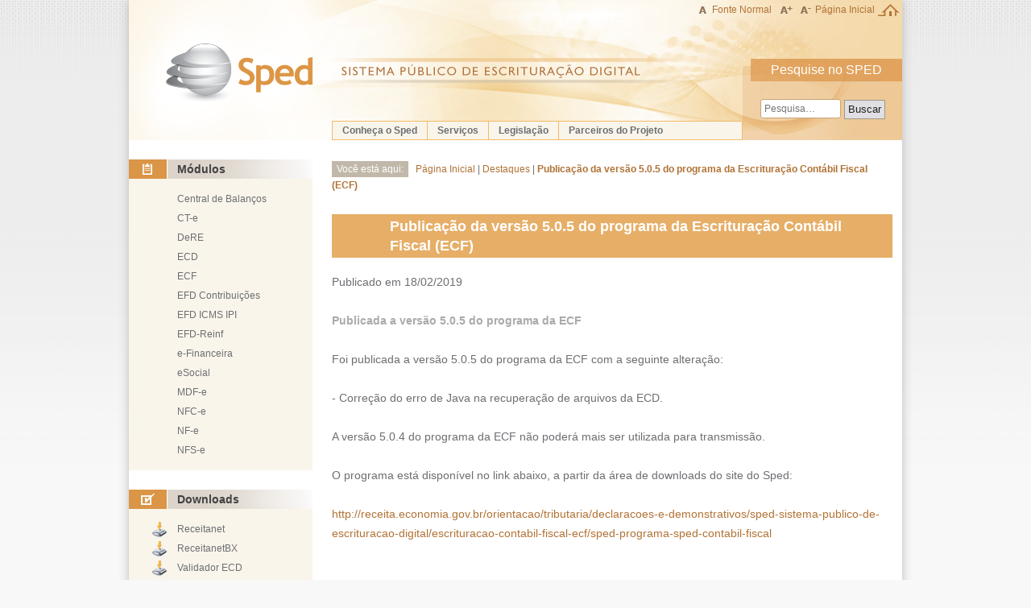

--- FILE ---
content_type: text/html; charset=utf-8
request_url: http://sped.rfb.gov.br/pagina/show/2978
body_size: 21190
content:
<!DOCTYPE html>
<!--[if lt IE 7]>       <html class="no-js lt-ie11 lt-ie10 lt-ie9 lt-ie8 lt-ie7"> <![endif]-->
<!--[if IE 7]>          <html class="no-js lt-ie11 lt-ie10 lt-ie9 lt-ie8"> <![endif]-->
<!--[if IE 8]>          <html class="no-js lt-ie11 lt-ie10 lt-ie9"> <![endif]-->
<!--[if IE 9]>          <html class="no-js lt-ie11 lt-ie10"> <![endif]-->
<!--[if IE 10]>         <html class="no-js lt-ie11"> <![endif]-->
<!--[if gt IE 10]><!--> <html class="no-js not-ie"> <!--<![endif]-->
    <head>
        <meta charset="utf-8">
        <meta http-equiv="X-UA-Compatible" content="IE=edge">
        <title>Publica&#231;&#227;o da vers&#227;o 5.0.5 do programa da Escritura&#231;&#227;o Cont&#225;bil Fiscal (ECF)</title>
        <meta name="description">
        <meta name="viewport" content="width=device-width">
        <link href="/Content/themes/base/jquery-ui-1.10.3.custom.css" rel="stylesheet"/>

        <link href="/Content/tipografia.css" rel="stylesheet"/>
<link href="/Content/grid.css" rel="stylesheet"/>
<link href="/Content/grid-mobile.css" rel="stylesheet"/>
<link href="/Content/util.css" rel="stylesheet"/>
<link href="/Content/site.css" rel="stylesheet"/>
<link href="/Content/site-mobile.css" rel="stylesheet"/>
<link href="/Content/conteudos.css" rel="stylesheet"/>
<link href="/Content/faq.css" rel="stylesheet"/>
<link href="/Content/pesquisaSatisfacao.css" rel="stylesheet"/>
<link href="/Content/menu-mobile.css" rel="stylesheet"/>

        <script src="/Scripts/modernizr-2.5.3.js"></script>

        <script src="//www.receita.fazenda.gov.br/estatistica/estatistica.js"></script>
    </head>
    <body id="pagina">

        <a class="visuallyhidden" href="#conteudo">Ir para o conteúdo</a>

        <!-- CABEÇALHO -->

        <div id="container-barra-governo">
            <script type="text/javascript" src="http://www.receita.fazenda.gov.br/barra-governo/barra-governo.js"></script>
        </div>

        <header class="cabecalho-sped" role="banner">
            <a href="/">
                <h1 class="logo ir">SPED — Sistema Público de Escrituração Digital</h1>
            </a>

            <ul class="ajuste-fonte">                
                <li class="botao fonte-normal"><a href="#">Fonte Normal</a></li>
                <li class="botao aumentar-fonte"><a class="ir" title="Aumentar o tamanho do texto" href="#">Aumentar Fonte</a></li>
                <li class="botao diminuir-fonte"><a class="ir" title="Diminuir o tamanho do texto" href="#">Diminuir Fonte</a></li>
                <li class="botao link-home"><a href="/">Página Inicial</a></li>
            </ul>

            <ul class="menu-geral-sped">
                        <li class="item">
                            <a href="/item/show/10">Conhe&#231;a o Sped</a>
                            <ul class="submenu">
                                    <li class="item"><a href="/item/show/964">Apresenta&#231;&#227;o</a></li>
                                    <li class="item"><a href="/item/show/965">Benef&#237;cios</a></li>
                                    <li class="item"><a href="/item/show/966">Hist&#243;rico</a></li>
                                    <li class="item"><a href="/item/show/967">Objetivos</a></li>
                                    <li class="item"><a href="/item/show/969">Premissas</a></li>
                                    <li class="item"><a href="/item/show/970">Universo de atua&#231;&#227;o</a></li>
                                    <li class="item"><a href="/item/show/2844">Estat&#237;sticas Sped</a></li>
                            </ul>
                        </li>
                        <li class="item">
                            <a href="/item/show/8">Servi&#231;os</a>
                            <ul class="submenu">
                                    <li class="item"><a href="/item/show/261">Contribuinte</a></li>
                                    <li class="item"><a target="_blank" href="https://www1.sped.fazenda.gov.br/login/sped/appmanutencaotabelas">Atualiza&#231;&#227;o de Tabelas</a></li>
                                    <li class="item"><a target="_blank" href="https://www.sped.fazenda.gov.br/estatisticascontabil/Default.aspx?ano=2016">Estat&#237;sticas ECD Junta</a></li>
                                    <li class="item"><a target="_blank" href="https://cav.receita.fazenda.gov.br/ecac/publico/login/certificado.aspx?Sistema=00027">Entes Conveniados - habilita&#231;&#227;o de usu&#225;rios</a></li>
                                    <li class="item"><a target="_blank" href="https://portalunico.siscomex.gov.br/classif/#/sumario?perfil=publico">Consulta de NCM</a></li>
                            </ul>
                        </li>
                        <li class="item">
                            <a href="/item/show/1125">Legisla&#231;&#227;o</a>
                        <li class="item">
                            <a href="/item/show/1022">Parceiros do Projeto</a>
                            <ul class="submenu">
                                    <li class="item"><a href="/item/show/1241">Membros, Entidades e Empresas Piloto</a></li>
                            </ul>
                        </li>
            </ul>

            <form class="pesquisa-no-sped" method="GET" action="/pesquisa/pesquisar" onSubmit="if(($('#input-pesquisa').val().length < 3)){ return false;};">
                <fieldset>
                    <legend>Pesquise no SPED</legend>
                    <input id="input-pesquisa" title="O termo a ser pesquisado precisa ter pelo menos 3 caracteres." type="text" name="q" placeholder="Pesquisa…">
                    <button type="submit">Buscar</button>
                </fieldset>
            </form>
        </header>

        <!-- CONTEÚDO -->

        <section id="conteudo" class="conteudo grid-container clearfix">
            



<!-- Barra Lateral -->

<nav class="barra-lateral grid-1">
    <ul class="navegacao-menu">
        <li>
            <p class="titulo-menu projetos">Módulos</p>
            <ul class="navegacao-submenu">
                    <li><a href="/projeto/show/4146">Central de Balan&#231;os</a></li>
                    <li><a href="/projeto/show/267">CT-e</a></li>
                    <li><a href="/projeto/show/2918">DeRE</a></li>
                    <li><a href="/projeto/show/273">ECD</a></li>
                    <li><a href="/projeto/show/269">ECF</a></li>
                    <li><a href="/projeto/show/268">EFD Contribui&#231;&#245;es</a></li>
                    <li><a href="/projeto/show/274">EFD ICMS IPI</a></li>
                    <li><a href="/projeto/show/1196">EFD-Reinf</a></li>
                    <li><a href="/projeto/show/1179">e-Financeira</a></li>
                    <li><a href="/projeto/show/1048">eSocial</a></li>
                    <li><a href="/projeto/show/1312">MDF-e</a></li>
                    <li><a href="/projeto/show/1304">NFC-e</a></li>
                    <li><a href="/projeto/show/271">NF-e</a></li>
                    <li><a href="/projeto/show/272">NFS-e</a></li>
            </ul>
        </li>
        <li>
            <p class="titulo-menu downloads">Downloads</p>
            <ul class="navegacao-submenu downloads">
                    <li class="        
">
                            <a target="_blank" href="https://www.gov.br/receitafederal/pt-br/centrais-de-conteudo/download/receitanet">Receitanet</a>
                    </li>
                    <li class="        
">
                            <a target="_blank" href="https://www.gov.br/receitafederal/pt-br/centrais-de-conteudo/download/receitanetbx/receitanetbx">ReceitanetBX</a>
                    </li>
                    <li class="        
">
                            <a target="_blank" href="https://www.gov.br/receitafederal/pt-br/assuntos/orientacao-tributaria/declaracoes-e-demonstrativos/sped-sistema-publico-de-escrituracao-digital/escrituracao-contabil-digital-ecd/escrituracao-contabil-digital-ecd">Validador ECD</a>
                    </li>
                    <li class="        
">
                            <a target="_blank" href="https://www.gov.br/receitafederal/pt-br/assuntos/orientacao-tributaria/declaracoes-e-demonstrativos/sped-sistema-publico-de-escrituracao-digital/escrituracao-contabil-fiscal-ecf/sped-programa-sped-contabil-fiscal">Validador ECF</a>
                    </li>
                    <li class="        
">
                            <a target="_blank" href="https://www.gov.br/receitafederal/pt-br/assuntos/orientacao-tributaria/declaracoes-e-demonstrativos/sped-sistema-publico-de-escrituracao-digital/escrituracao-fiscal-digital-efd/escrituracao-fiscal-digital-efd">Validador EFD ICMS-IPI</a>
                    </li>
                    <li class="        
">
                            <a target="_blank" href="https://www.gov.br/receitafederal/pt-br/assuntos/orientacao-tributaria/declaracoes-e-demonstrativos/sped-sistema-publico-de-escrituracao-digital/efd-contribuicoes/programa-validador-da-escrituracao-fiscal-digital-das-contribuicoes-incidentes-sobre-a-receita-efd-contribuicoes-2">Validador EFD-Contribui&#231;&#245;es</a>
                    </li>
                    <li class="        visualizadorsped
">
                            <a target="_blank" href="http://www.nfe.fazenda.gov.br/portal/download.aspx?tipoConteudo=s/eYlu5e+Y4=">Visualizador Sped</a>
                    </li>
            </ul>
        </li>
        <li>
            <p class="titulo-menu portais">Portais e Secretarias</p>
            <div class="navegacao-painel">
                <p>Portais Estaduais da NF-e</p>
                <select class="combo-navegacao">
                    <option>Selecione</option>
                        <option value="http://sefaznet.ac.gov.br/nfe/">Acre</option>
                        <option value="http://www.sefaz.al.gov.br/nfe/">Alagoas</option>
                        <option value="http://sistemas.sefaz.am.gov.br/nfeweb/portal/index.do">Amazonas</option>
                        <option value="http://www.sefaz.ba.gov.br/nfen/portal/home.htm">Bahia</option>
                        <option value="http://nfe.sefaz.ce.gov.br/">Cear&#225;</option>
                        <option value="http://dec.fazenda.df.gov.br/">Distrito Federal</option>
                        <option value="http://internet.sefaz.es.gov.br/informacoes/nfe/">Espirito Santo</option>
                        <option value="http://www.nfe.go.gov.br/">Goi&#225;s</option>
                        <option value="http://portal.sefaz.ma.gov.br/portalsefaz/jsp/pagina/pagina.jsf?codigo=11">Maranh&#227;o</option>
                        <option value="http://www.sefaz.mt.gov.br/portal/nfe/">Mato Grosso</option>
                        <option value="http://www.dfe.ms.gov.br/nfe/consulta/">Mato Grosso do Sul</option>
                        <option value="http://www.sped.fazenda.mg.gov.br/spedmg/nfe/consultas/">Minas Gerais</option>
                        <option value="http://www.sefa.pa.gov.br/index.php/orientacoes/sped/nfe/1512-consulta-publica">Par&#225;</option>
                        <option value="https://www.sefaz.pb.gov.br/info/documentos-fiscais/nf-e#consultas">Para&#237;ba</option>
                        <option value="http://www.sped.fazenda.pr.gov.br/">Paran&#225;</option>
                        <option value="https://www.sefaz.pe.gov.br/Servicos/nota-fiscal-eletronica/Paginas/Apresentacao.aspx">Pernambuco</option>
                        <option value="https://webas.sefaz.pi.gov.br/nfe/">Piau&#237;</option>
                        <option value="http://www4.fazenda.rj.gov.br/consultaDFe/paginas/consultaChaveAcesso.faces">Rio de Janeiro</option>
                        <option value="http://www.set.rn.gov.br/contentProducao/aplicacao/set_v2/nfe/gerados/inicio.asp">Rio Grande do Norte</option>
                        <option value="http://www.sefaz.rs.gov.br/SEF_ROOT/inf/SEF-NFE.htm">Rio Grande do Sul</option>
                        <option value="http://nfe.sef.sc.gov.br/">Santa Catarina</option>
                        <option value="http://www.fazenda.sp.gov.br/nfe/">S&#227;o Paulo</option>
                        <option value="http://nfe.sefaz.se.gov.br/">Sergipe</option>
                        <option value="http://www.sefaz.to.gov.br/empresa/documentos-fiscais-eletronicos/sped---sistema-publico-de-escrituracao-digital/nf-e---nota-fiscal-eletronica/">Tocantins</option>
                </select>
                <p>Secretarias de Fazenda</p>
                <select class="combo-navegacao">
                    <option>Selecione</option>
                        <option value="http://www.sefaz.ac.gov.br/">Acre</option>
                        <option value="http://www.sefaz.al.gov.br/">Alagoas</option>
                        <option value="http://www.sefaz.ap.gov.br/">Amap&#225;</option>
                        <option value="http://www.sefaz.am.gov.br/">Amazonas</option>
                        <option value="http://www.sefaz.ba.gov.br/">Bahia</option>
                        <option value="http://www.sefaz.ce.gov.br/">Cear&#225;</option>
                        <option value="http://www.fazenda.df.gov.br/">Distrito Federal</option>
                        <option value="http://www.sefaz.es.gov.br/">Espirito Santo</option>
                        <option value="http://www.sefaz.go.gov.br/">Goi&#225;s</option>
                        <option value="http://www.sefaz.ma.gov.br/">Maranh&#227;o</option>
                        <option value="http://www.sefaz.mt.gov.br/">Mato Grosso</option>
                        <option value="http://www.sefaz.ms.gov.br/">Mato Grosso do Sul</option>
                        <option value="http://www.fazenda.mg.gov.br/">Minas Gerais</option>
                        <option value="http://www.sefa.pa.gov.br/">Par&#225;</option>
                        <option value="http://www.sefaz.pb.gov.br/">Para&#237;ba</option>
                        <option value="https://www.fazenda.pr.gov.br/">Paran&#225;</option>
                        <option value="http://www.sefaz.pe.gov.br/">Pernambuco</option>
                        <option value="http://www.sefaz.pi.gov.br/">Piau&#237;</option>
                        <option value="http://www.fazenda.rj.gov.br/">Rio de Janeiro</option>
                        <option value="http://www.set.rn.gov.br/">Rio Grande do Norte</option>
                        <option value="http://www.sefaz.rs.gov.br/">Rio Grande do Sul</option>
                        <option value="http://www.sefin.ro.gov.br/">Rond&#244;nia</option>
                        <option value="http://www.sefaz.rr.gov.br/">Roraima</option>
                        <option value="http://www.sef.sc.gov.br/">Santa Catarina</option>
                        <option value="http://www.fazenda.sp.gov.br/">S&#227;o Paulo</option>
                        <option value="http://www.sefaz.se.gov.br/">Sergipe</option>
                        <option value="http://www.sefaz.to.gov.br/">Tocantins</option>
                </select>
                <p>Portais de Documentos Fiscais</p>
                <select class="combo-navegacao">
                    <option>Selecione</option>
                        <option value="https://dfe-portal.svrs.rs.gov.br/Mdfe ">MDF-e</option>
                        <option value="http://www.nfe.fazenda.gov.br/portal/principal.aspx">NF-e</option>
                        <option value="http://www.cte.fazenda.gov.br/">CT-e</option>
                </select>
            </div>
        </li>
    </ul>
</nav>

<!-- INÍCIO: conteúdo -->

<article class="container-conteudo-item grid-3">
        <ul class="breadcrumbs">
                <li><a href="/item/show/2">P&#225;gina Inicial</a></li>
                <li><a href="/item/show/7">Destaques</a></li>
                <li><a href="/item/show/2978">Publica&#231;&#227;o da vers&#227;o 5.0.5 do programa da Escritura&#231;&#227;o Cont&#225;bil Fiscal (ECF)</a></li>
        </ul>
    
    

<h1 class="destacado">
	Publica&#231;&#227;o da vers&#227;o 5.0.5 do programa da Escritura&#231;&#227;o Cont&#225;bil Fiscal (ECF)
</h1>

    <p class="data-destaque">Publicado em 18/02/2019</p>

    <p class="descricao-item">Publicada a vers&#227;o 5.0.5 do programa da ECF</p>

<section id="conteudo-pagina">
    <div>Foi publicada a vers&atilde;o 5.0.5 do programa da ECF com a seguinte altera&ccedil;&atilde;o:</div>
<div>&nbsp;</div>
<div>
<div>- Corre&ccedil;&atilde;o do erro de Java na recupera&ccedil;&atilde;o de arquivos da ECD.</div>
<div>&nbsp;</div>
<div>
<p><span class="bold">A vers&atilde;o 5.0.4 do programa da ECF n&atilde;o poder&aacute; mais ser utilizada para transmiss&atilde;o.</span></p>
<p>O programa est&aacute; dispon&iacute;vel no link abaixo, a partir da &aacute;rea de downloads do site do Sped:&nbsp;</p>
<p><a href="http://receita.economia.gov.br/orientacao/tributaria/declaracoes-e-demonstrativos/sped-sistema-publico-de-escrituracao-digital/escrituracao-contabil-fiscal-ecf/sped-programa-sped-contabil-fiscal">http://receita.economia.gov.br/orientacao/tributaria/declaracoes-e-demonstrativos/sped-sistema-publico-de-escrituracao-digital/escrituracao-contabil-fiscal-ecf/sped-programa-sped-contabil-fiscal</a></p>
</div>
</div>
</section>


</article>

<!-- FIM: conteúdo -->


        </section>

        <!-- RODAPÉ -->

        <footer class="rodape-sped">
            <nav class="grid-container clearfix">
                <div class="col grid-1">
                    <a href="http://www.receita.fazenda.gov.br">
                        <img class="logo-receita" src="/Content/Images/marca-rfb.png" alt="Receita Federal" />
                    </a>
                </div>
                <!--
                <div class="col grid-1">
                    <h2>SPED</h2>
                    <ul>
                        <li><a href="/">Conheça o SPED</a>
                        <li><a href="/">Serviços</a>
                        <li><a href="/">Legislação</a>
                        <li><a href="/">Empresas Piloto e Entidades</a>
                    </ul>
                </div>
                <div class="col grid-1">
                    <h2>Projetos</h2>
                    <ul>
                        <li><a href="/projeto/show/4146">Central de Balan&#231;os</a></li>
                        <li><a href="/projeto/show/267">CT-e</a></li>
                        <li><a href="/projeto/show/2918">DeRE</a></li>
                        <li><a href="/projeto/show/273">ECD</a></li>
                        <li><a href="/projeto/show/269">ECF</a></li>
                        <li><a href="/projeto/show/268">EFD Contribui&#231;&#245;es</a></li>
                        <li><a href="/projeto/show/274">EFD ICMS IPI</a></li>
                        <li><a href="/projeto/show/1196">EFD-Reinf</a></li>
                        <li><a href="/projeto/show/1179">e-Financeira</a></li>
                        <li><a href="/projeto/show/1048">eSocial</a></li>
                        <li><a href="/projeto/show/1312">MDF-e</a></li>
                        <li><a href="/projeto/show/1304">NFC-e</a></li>
                        <li><a href="/projeto/show/271">NF-e</a></li>
                        <li><a href="/projeto/show/272">NFS-e</a></li>
                    </ul>
                </div>
                <div class="col grid-1">
                    <h2>Downloads</h2>
                    <ul>
                        <li><a href="/">Validador ECD</a>
                        <li><a href="/">Validado EFC ICMS–IPI</a>
                        <li><a href="/">Validador EFD-Contribuições</a>
                        <li><a href="/">Validador FCONT</a>
                        <li><a href="/">Emissor CTe</a>
                        <li><a href="/">Visualizador Sped</a>
                        <li><a href="/">Receitanet–BX</a>
                    </ul>
                </div>
                -->
            </nav>
        </footer>

        <script src="/Scripts/jquery-1.10.1.js"></script>

        <script src="/Scripts/jquery-ui-1.10.3.custom.js"></script>

        <script src="/Scripts/sped-mobile.js"></script>
<script src="/Scripts/sped-zoom.js"></script>

        
    <script type="text/javascript">
        (function () {
            "use strict";
            $(function () { 
                $('.combo-navegacao').on('change', function () {
                    var value = $(this).val();
                    if (value !== 'Selecione') {
                        window.open(value);
                    }
                });
            });
        }());
    </script>
    

        <script type="text/javascript">
            $(function () {
                $("input#input-pesquisa").tooltip();
            });
        </script>
    </body>
</html>


--- FILE ---
content_type: text/css
request_url: http://sped.rfb.gov.br/Content/grid.css
body_size: 2068
content:
.grid-container {
	margin-left: auto;
	margin-right: auto;
	width: 960px;
}

/* Grid >> Global
----------------------------------------------------------------------------------------------------*/


.grid-1,
.grid-2,
.grid-3,
.grid-4 {
	display:inline;
	float: left;
	position: relative;
	margin-left: 12px;
	margin-right: 12px;
}



.push-1, .pull-1,
.push-2, .pull-2,
.push-3, .pull-3,
.push-4, .pull-4 {
	position:relative;
}


/* Grid >> Children (Alpha ~ First, Omega ~ Last)
----------------------------------------------------------------------------------------------------*/

.alpha {
	margin-left: 0;
}

.omega {
	margin-right: 0;
}

/* Grid >> 4 Columns
----------------------------------------------------------------------------------------------------*/


.grid-container .grid-1 {
	width:216px;
}

.grid-container .grid-2 {
	width:456px;
}

.grid-container .grid-3 {
	width:696px;
}

.grid-container .grid-4 {
	width:936px;
}




/* Prefix Extra Space >> 4 Columns
----------------------------------------------------------------------------------------------------*/


.grid-container .prefix-1 {
	padding-left:240px;
}

.grid-container .prefix-2 {
	padding-left:480px;
}

.grid-container .prefix-3 {
	padding-left:720px;
}



/* Suffix Extra Space >> 4 Columns
----------------------------------------------------------------------------------------------------*/


.grid-container .suffix-1 {
	padding-right:240px;
}

.grid-container .suffix-2 {
	padding-right:480px;
}

.grid-container .suffix-3 {
	padding-right:720px;
}



/* Push Space >> 4 Columns
----------------------------------------------------------------------------------------------------*/


.grid-container .push-1 {
	left:240px;
}

.grid-container .push-2 {
	left:480px;
}

.grid-container .push-3 {
	left:720px;
}



/* Pull Space >> 4 Columns
----------------------------------------------------------------------------------------------------*/


.grid-container .pull-1 {
	left:-240px;
}

.grid-container .pull-2 {
	left:-480px;
}

.grid-container .pull-3 {
	left:-720px;
}


--- FILE ---
content_type: text/css
request_url: http://sped.rfb.gov.br/Content/grid-mobile.css
body_size: 2191
content:
@media screen and (max-width:480px) {
    .grid-container {
        margin-left: auto;
        margin-right: auto;
        width: auto;
    }

    /* Grid >> Global
    ----------------------------------------------------------------------------------------------------*/


    .grid-1,
    .grid-2,
    .grid-3,
    .grid-4 {
        display: block;
        float: none;
        position: static;
        margin: 0;
    }


    /*
    .push-1, .pull-1,
    .push-2, .pull-2,
    .push-3, .pull-3,
    .push-4, .pull-4 {
	    position:relative;
    }

    */

    /* Grid >> 4 Columns
    ----------------------------------------------------------------------------------------------------*/


    .grid-container .grid-1,
    .grid-container .grid-2,
    .grid-container .grid-3,
    .grid-container .grid-4 {
        width: auto;
    }




    /* Prefix Extra Space >> 4 Columns
    ----------------------------------------------------------------------------------------------------*/

    /*
    .grid-container .prefix-1 {
	    padding-left:240px;
    }

    .grid-container .prefix-2 {
	    padding-left:480px;
    }

    .grid-container .prefix-3 {
	    padding-left:720px;
    }

    */

    /* Suffix Extra Space >> 4 Columns
    ----------------------------------------------------------------------------------------------------*/

    /*
    .grid-container .suffix-1 {
	    padding-right:240px;
    }

    .grid-container .suffix-2 {
	    padding-right:480px;
    }

    .grid-container .suffix-3 {
	    padding-right:720px;
    }
    */


    /* Push Space >> 4 Columns
    ----------------------------------------------------------------------------------------------------*/

    /*
    .grid-container .push-1 {
	    left:240px;
    }

    .grid-container .push-2 {
	    left:480px;
    }

    .grid-container .push-3 {
	    left:720px;
    }
    */


    /* Pull Space >> 4 Columns
    ----------------------------------------------------------------------------------------------------*/

    /*
    .grid-container .pull-1 {
	    left:-240px;
    }

    .grid-container .pull-2 {
	    left:-480px;
    }

    .grid-container .pull-3 {
	    left:-720px;
    }
    */
}


--- FILE ---
content_type: text/css
request_url: http://sped.rfb.gov.br/Content/site-mobile.css
body_size: 2053
content:
@media screen and (max-width:480px) {
    #container-barra-governo,
    #barra-governo {
        display: none !important;
    }

    html {
        background-color: #ccc;
        background-image: none;
    }

    body {
        box-shadow: none;
        width: auto;
        min-width: 300px;
        max-width: 480px;
        margin: 0 auto;
        background-color: #fff;
    }

    /*------------------------------------------------------------------------------

    CABEÇALHO

    ------------------------------------------------------------------------------*/

    .cabecalho-sped {
        position: relative;
        height: 62px;
        background: #fefefd; /* Old browsers */
        background: -moz-linear-gradient(left, #fefefd 0%, #f9ebcd 100%); /* FF3.6+ */
        background: -webkit-gradient(linear, left top, right top, color-stop(0%,#fefefd), color-stop(100%,#f9ebcd)); /* Chrome,Safari4+ */
        background: -webkit-linear-gradient(left, #fefefd 0%,#f9ebcd 100%); /* Chrome10+,Safari5.1+ */
        background: -o-linear-gradient(left, #fefefd 0%,#f9ebcd 100%); /* Opera 11.10+ */
        background: -ms-linear-gradient(left, #fefefd 0%,#f9ebcd 100%); /* IE10+ */
        background: linear-gradient(to right, #fefefd 0%,#f9ebcd 100%); /* W3C */
        filter: progid:DXImageTransform.Microsoft.gradient( startColorstr='#fefefd', endColorstr='#f9ebcd',GradientType=1 ); /* IE6-9 */
        /*background:#fff url(/content/images/mobile/bg-dir.png) no-repeat right top; */
    }

        /* Logo ----------------------------------------------------------------------*/

        .cabecalho-sped > a {
            background: transparent url(Images/mobile/titulo.png) no-repeat 51px 36px;
            display: block;
            position: absolute;
            top: 10px;
            left: 15px;
            width: 280px;
            height: 48px;
        }

    .logo {
        position: absolute;
        top: 0;
        left: 0;
        width: 102px;
        height: 40px;
        margin: 0;
        background-image: url(Images/mobile/logo.png);
    }

    /* Barra para ajustar o tamanho da fonte -------------------------------------*/

    .ajuste-fonte {
        display: none;
    }

    /* Menu Geral do SPED --------------------------------------------------------*/

    .menu-geral-sped {
        display: none;
        font-size: 1em;
        position: static;
        height: 22px;
        border: 1px solid #F3B967;
        background-color: #F9F5EB;
        margin: 0;
        padding: 0;
        top: 150px;
        left: 252px;
        width: 508px;
    }

    /*
    .menu-geral-sped a {
    color: #6D6E72;
    text-decoration: none;
    }

    .menu-geral-sped, 
    .submenu {
    padding: 0;
    margin: 0;
    list-style-type: none;
    }

    .menu-geral-sped > .item {
      font-size: 12px;
      font-weight: bold;
      position: relative;
      display: block;
      float: left;
      line-height: 22px;
      border-right: 1px solid #F3B967;
      padding: 0 12px;
    }

    .menu-geral-sped > .item:hover {
      background-color: #f6dbb0;
    }

    .menu-geral-sped > .item:last-child {
      border-right: none;
    }

    .menu-geral-sped .submenu {
      position: absolute;
      top: 22px;
      left: -1px;
      display: none;
      background-color: #F9F5EA;
      z-index: 100;
      min-width: 150px;
      border: 1px solid #F3B967;
      padding: 0 0 6px 0;
      border-bottom-right-radius: 3px;
      border-bottom-left-radius: 3px;
      box-shadow: 0 2px 2px rgba(243, 185, 103, 0.41);
    }

    .menu-geral-sped .item:hover > .submenu,
    .submenu:hover {
      display: block;
    }

    .menu-geral-sped .submenu > .item {
      padding: 0 12px;
      font-weight: normal;
      position: relative;
    }

    .menu-geral-sped .submenu > .item > a {
      display: block;
      width: 100%;
      height: 100%;
    }

    .menu-geral-sped .submenu > .item:hover {
      background-color: #FFFFFF;
    }
    */

    /* Formulário de Pesquisa ----------------------------------------------------*/

    .pesquisa-no-sped {
        display: none;
        position: static;
        width: 198px;
        height: 92px;
        top: 82px;
        left: 62px;
        text-align: center;
        padding-top: 40px;
    }

    /*
    .pesquisa-no-sped legend {
      font-family: 'Trebuchet MS', sans-serif;
      color: #fff;
      display: block;
      position: absolute;
      height: 28px;
      top: -9px;
      left: 10px;
      width: 184px;
      text-align: center;
      line-height: 28px;
    }

    .pesquisa-no-sped input {
      border: 1px solid #C7A578;
      border-radius: 3px;
      padding: 0 4px;
      margin: 0;
      width: 90px;
      height: 22px;
      line-height: 22px;
      font-size: 12px;
    }

    .pesquisa-no-sped button {
      margin: 0;
      padding: 0 4px;
      height: 24px;
      line-height: 22px;
      border: 1px solid #A0988E;
      background-color: #E0DFE3;
    }

    .not-ie .pesquisa-no-sped button {
      position: relative;
      top: 1px;
    }
    */

    /*------------------------------------------------------------------------------

    CONTEÚDO

    ------------------------------------------------------------------------------*/

    #conteudo {
        padding: 0 20px;
        width: auto;
        margin-top: 2em;
    }

    /*------------------------------------------------------------------------------

    MENU LATERAL

    ------------------------------------------------------------------------------*/
    .barra-lateral {
        display: none !important;
    }
    /*
    .barra-lateral {
        display: none;
        font-family: 'Trebuchet MS', 'Helvetica Neue', Arial, sans-serif;
        margin-left: 0;
        width: 228px !important;
        font-size: 14px;
    }


        .barra-lateral a {
            color: #6D6E72;
        }

        .barra-lateral .navegacao-submenu,
        .barra-lateral .navegacao-menu {
            padding: 0;
            margin: 0;
            list-style-type: none;
        }

        .barra-lateral .navegacao-menu {
        }

        .barra-lateral .navegacao-painel,
        .barra-lateral .navegacao-submenu {
            font-size: 12px;
            background-color: #F9F5EB;
            margin-bottom: 24px;
            padding: 13px 0;
        }

        .barra-lateral .navegacao-submenu {
            text-indent: 60px;
        }

        .barra-lateral .titulo-menu {
            color: #414042;
            background-image: url(Images/titulo-menu-bg.png);
            background-repeat: repeat-y;
            font-weight: bold;
            margin: 0;
            position: relative;
            text-indent: 60px;
        }

            .barra-lateral .titulo-menu:before {
                position: absolute;
                background-color: #DA9547;
                border-right: 1px solid white;
                display: block;
                width: 47px;
                height: 24px;
                content: "";
                background-position: 50% 50%;
                background-repeat: no-repeat;
            }

            .barra-lateral .titulo-menu.projetos:before {
                background-image: url(Images/icon-projetos.png);
            }

            .barra-lateral .titulo-menu.downloads:before {
                background-image: url(Images/icon-downloads.png);
            }

            .barra-lateral .titulo-menu.portais:before {
                background-image: url(Images/icon-portais.png);
            }

        .barra-lateral .downloads li:before {
            position: absolute;
            display: block;
            width: 48px;
            height: 24px;
            content: "";
            background-position: 100% 50%;
            background-repeat: no-repeat;
            background-image: url(Images/icon-download.png);
        }

        .barra-lateral .downloads li.emissorcte:before {
            background-image: url(Images/icon-emissorcte.png);
        }

        .barra-lateral .downloads li.visualizadorsped:before {
            background-image: url(Images/icon-visualizadorsped.png);
        }

        .barra-lateral .downloads li.receitanet:before {
            background-image: url(Images/icon-receitanet.png);
        }

        .barra-lateral .navegacao-painel p {
            margin: 0 0 0 60px;
        }

        .barra-lateral .navegacao-painel select {
            display: block;
            margin-left: 60px;
            border: 1px solid silver;
            width: 154px;
        }
        */

    /*------------------------------------------------------------------------------

    BREADCRUMBS

    ------------------------------------------------------------------------------*/
    .breadcrumbs {
        display: none;
    }

    /*------------------------------------------------------------------------------

    RODAPÉ

    ------------------------------------------------------------------------------*/

    .rodape-sped {
        border-top: 1px solid #B07235;
        margin: 0 15px;
        padding: 5px;
        background-color: transparent;
    }

        .rodape-sped h2,
        .rodape-sped ul {
            display: none;
        }
}


--- FILE ---
content_type: text/css
request_url: http://sped.rfb.gov.br/Content/conteudos.css
body_size: 1062
content:
/*------------------------------------------------------------------------------

Legislação

------------------------------------------------------------------------------*/

.grupos-legislacao {
    padding: 5px 15px;
}

.grupos-legislacao h2 {
    padding: 0;
    margin:0;
}

.anexos-legislacao {
    position: relative;
    display: block;
    padding: 12px;
    background-color: #F9F5EB;
    font-size: 12px;
    line-height: 20px;
    margin: 24px 0 24px 48px;
}

.seta-acima {
    position: relative;
}

.seta-acima:before {
    display: block;
    width: 0px;
    height: 0px;
    content: "";
    position: absolute;
    top: -20px;
    left: 20px;
    border: 10px solid rgba(255,255,255,0);
    border-bottom: 10px solid #F9F5EB;
}

.anexos-legislacao p {
    margin-bottom: 12px;
}

.anexos-legislacao p:last-child {
    margin-bottom: 0;
}

.descricao-anexo:before {
    display: inline;
    content: " — ";
}

#pasta-legislacao h2 {
    margin-top: 48px;
}

/*------------------------------------------------------------------------------

Projetos

------------------------------------------------------------------------------*/

@media print {
  .menu-projeto {
    display: none !important;
  }
}

.cabecalho-projeto h1 {
    font-size: 18px;
}

ul.menu {
    position: relative;
    padding: 0;
    display: block;
    list-style-type: none;
}

    ul.menu > .item {
        position: relative;
        float: left;
        padding: 0 12px;
        background-color: #FFFFFF;
    }

.item > .menu {
    display: none;
    position: absolute;
    top: 22px;
}

.item:hover > .menu {
    display: block;
}

.item > .menu:hover {
    display: block;
}

.menu-projeto {
    left: -12px;
    margin: 0 0 24px 0;
    clear: both;
    font-size: 12px;
}

    .menu-projeto a {
        text-decoration: none;
        display: block;
        width: 100%;
        height: 100%;
    }

    .menu-projeto > .item {
        height: 22px;
        line-height: 22px;
        border: 1px solid transparent;
        border-left: 1px solid #F3B967;
        z-index: 0;
    }

        .menu-projeto > .item:hover + .item,
        .menu-projeto > .item:first-child {
            border-left: 1px solid transparent;
        }

        .menu-projeto > .item:hover {
            background-color: #FAE0BD;
            border: 1px solid #F3B967;
            box-shadow: 2px 2px 4px rgba(0,0,0,0.2);
            z-index: 100;
        }

        .menu-projeto > .item > .menu {
            left: -1px;
            background-color: #FFFFFF;
            border: 1px solid #F3B967;
            box-shadow: 2px 2px 4px rgba(0,0,0,0.2);
            min-width: 150px;
        }

            .menu-projeto > .item > .menu > .item {
                display: block;
                float: none;
                white-space: nowrap;
            }

                .menu-projeto > .item > .menu > .item:hover {
                    background-color: #FAE0BD;
                }

/*------------------------------------------------------------------------------

Destaques

------------------------------------------------------------------------------*/

.destaque {
    margin-bottom: 48px;
}

    .destaque .data {
        margin: 0;
        color: #B07235;
    }

.todos-destaques {
    text-align: right;
}

/*------------------------------------------------------------------------------

Visualização de todos os Destaques

------------------------------------------------------------------------------*/

#conteudo-pagina h2.titulo-destaque-ano {
    padding: 0;
    cursor: pointer;
    margin: 10px 0;
    font-size: 18px;
}

#conteudo-pagina .destaque-ano {
    padding-left: 10px;
}

    #conteudo-pagina .destaque-ano h3.titulo-destaque-mes {
        font-size: 16px;
        cursor: pointer;
        margin: 0;
        color: #b27235;
    }

    #conteudo-pagina .destaque-ano .destaque-mes {
        padding-left: 10px;
    }

        #conteudo-pagina .destaque-ano .destaque-mes ul.lista-destaque-mes {
            margin:5px 0;
            list-style:none;
        }

/*------------------------------------------------------------------------------

Arquivos

------------------------------------------------------------------------------*/

.atributos-item {
    display: block;
    padding: 12px;
    background-color: #F9F5EB;
}

.atributos-item dt {
    font-weight: bold;
    float: left;
    min-width: 144px;
    text-align: right;
    padding-right: 24px;
}


--- FILE ---
content_type: application/x-javascript
request_url: http://sped.rfb.gov.br/Scripts/sped-zoom.js
body_size: 1073
content:
(function () {
    var zoomLevel = 0,
        max = 5,
        min = 0;

    var updateCSS = function () {
        console.log(document.width);
        var level = 1.0 + (0.1 * zoomLevel);
        var css = "scale(" + level + ")";
        $(document.body).css('-webkit-transform', css);
        $(document.body).css('-moz-transform', css);
        $(document.body).css('-ms-transform', css);
        $(document.body).css('transform', css);
        $(document.body).css('zoom', level);
    };

    $('.aumentar-fonte a').click(function (e) {
        if (zoomLevel === max) {
            return;
        }
        zoomLevel++;
        updateCSS();
        e.preventDefault();
    });

    $('.diminuir-fonte a').click(function (e) {
        if (zoomLevel === min) {
            return;
        }
        zoomLevel--;
        updateCSS();
        e.preventDefault();
    });

    $('.fonte-normal a').click(function (e) {
        if (zoomLevel === min) {
            return;
        }
        zoomLevel = min;
        updateCSS();
        e.preventDefault();
    });

}());